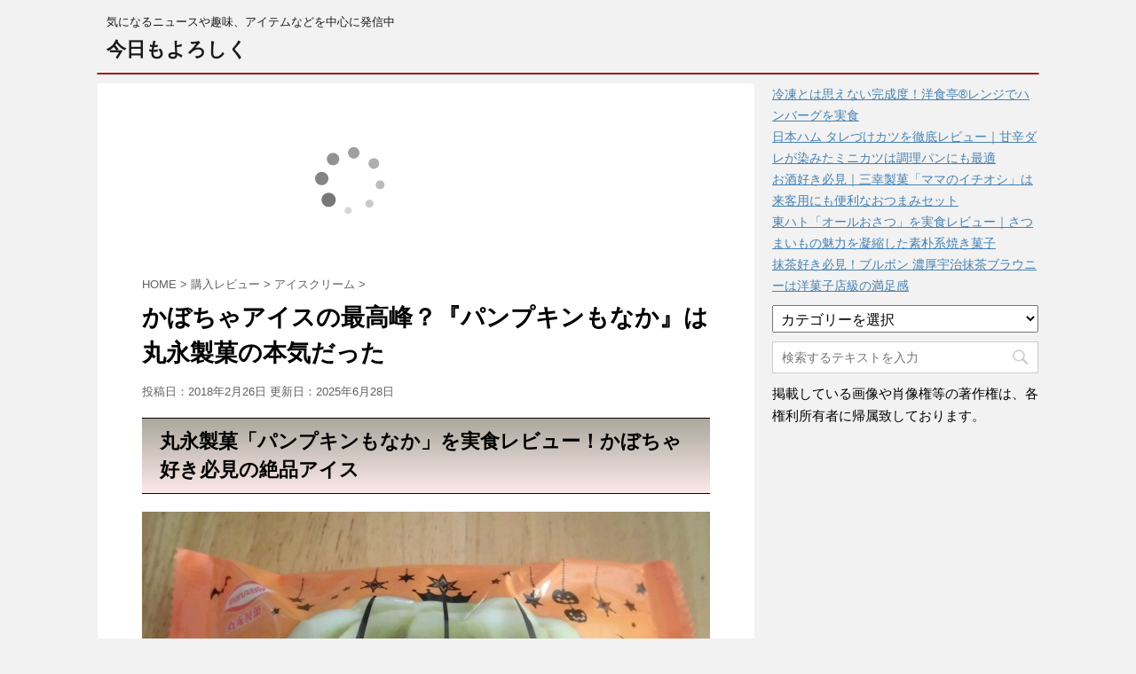

--- FILE ---
content_type: text/html; charset=UTF-8
request_url: https://yorosikudesu.com/2018/02/%E4%B8%B8%E6%B0%B8%E8%A3%BD%E8%8F%93%E3%83%91%E3%83%B3%E3%83%97%E3%82%AD%E3%83%B3%E3%82%82%E3%81%AA%E3%81%8B%E3%82%92%E3%83%AC%E3%83%93%E3%83%A5%E3%83%BC/
body_size: 14686
content:
<!DOCTYPE html>
<!--[if lt IE 7]>
<html class="ie6" lang="ja"> <![endif]-->
<!--[if IE 7]>
<html class="i7" lang="ja"> <![endif]-->
<!--[if IE 8]>
<html class="ie" lang="ja"> <![endif]-->
<!--[if gt IE 8]><!-->
<html lang="ja">
	<!--<![endif]-->
	<head prefix="og: http://ogp.me/ns# fb: http://ogp.me/ns/fb# article: http://ogp.me/ns/article#">
		<meta charset="UTF-8" >
		<meta name="viewport" content="width=device-width,initial-scale=1.0,user-scalable=no">
		<meta name="format-detection" content="telephone=no" >
		
		
		<link rel="alternate" type="application/rss+xml" title="今日もよろしく RSS Feed" href="https://yorosikudesu.com/feed/" />
		<link rel="pingback" href="https://yorosikudesu.com/xmlrpc.php" >
		<!--[if lt IE 9]>
		<script src="http://css3-mediaqueries-js.googlecode.com/svn/trunk/css3-mediaqueries.js"></script>
		<script src="https://yorosikudesu.com/wp-content/themes/affinger4/js/html5shiv.js"></script>
		<![endif]-->
				<meta name='robots' content='max-image-preview:large' />
<title>かぼちゃアイスの最高峰？『パンプキンもなか』は丸永製菓の本気だった - 今日もよろしく</title>
<link rel='dns-prefetch' href='//ajax.googleapis.com' />
<link rel='dns-prefetch' href='//fonts.googleapis.com' />
<link rel="alternate" title="oEmbed (JSON)" type="application/json+oembed" href="https://yorosikudesu.com/wp-json/oembed/1.0/embed?url=https%3A%2F%2Fyorosikudesu.com%2F2018%2F02%2F%25e4%25b8%25b8%25e6%25b0%25b8%25e8%25a3%25bd%25e8%258f%2593%25e3%2583%2591%25e3%2583%25b3%25e3%2583%2597%25e3%2582%25ad%25e3%2583%25b3%25e3%2582%2582%25e3%2581%25aa%25e3%2581%258b%25e3%2582%2592%25e3%2583%25ac%25e3%2583%2593%25e3%2583%25a5%25e3%2583%25bc%2F" />
<link rel="alternate" title="oEmbed (XML)" type="text/xml+oembed" href="https://yorosikudesu.com/wp-json/oembed/1.0/embed?url=https%3A%2F%2Fyorosikudesu.com%2F2018%2F02%2F%25e4%25b8%25b8%25e6%25b0%25b8%25e8%25a3%25bd%25e8%258f%2593%25e3%2583%2591%25e3%2583%25b3%25e3%2583%2597%25e3%2582%25ad%25e3%2583%25b3%25e3%2582%2582%25e3%2581%25aa%25e3%2581%258b%25e3%2582%2592%25e3%2583%25ac%25e3%2583%2593%25e3%2583%25a5%25e3%2583%25bc%2F&#038;format=xml" />
<style id='wp-img-auto-sizes-contain-inline-css' type='text/css'>
img:is([sizes=auto i],[sizes^="auto," i]){contain-intrinsic-size:3000px 1500px}
/*# sourceURL=wp-img-auto-sizes-contain-inline-css */
</style>
<style id='wp-emoji-styles-inline-css' type='text/css'>

	img.wp-smiley, img.emoji {
		display: inline !important;
		border: none !important;
		box-shadow: none !important;
		height: 1em !important;
		width: 1em !important;
		margin: 0 0.07em !important;
		vertical-align: -0.1em !important;
		background: none !important;
		padding: 0 !important;
	}
/*# sourceURL=wp-emoji-styles-inline-css */
</style>
<style id='wp-block-library-inline-css' type='text/css'>
:root{--wp-block-synced-color:#7a00df;--wp-block-synced-color--rgb:122,0,223;--wp-bound-block-color:var(--wp-block-synced-color);--wp-editor-canvas-background:#ddd;--wp-admin-theme-color:#007cba;--wp-admin-theme-color--rgb:0,124,186;--wp-admin-theme-color-darker-10:#006ba1;--wp-admin-theme-color-darker-10--rgb:0,107,160.5;--wp-admin-theme-color-darker-20:#005a87;--wp-admin-theme-color-darker-20--rgb:0,90,135;--wp-admin-border-width-focus:2px}@media (min-resolution:192dpi){:root{--wp-admin-border-width-focus:1.5px}}.wp-element-button{cursor:pointer}:root .has-very-light-gray-background-color{background-color:#eee}:root .has-very-dark-gray-background-color{background-color:#313131}:root .has-very-light-gray-color{color:#eee}:root .has-very-dark-gray-color{color:#313131}:root .has-vivid-green-cyan-to-vivid-cyan-blue-gradient-background{background:linear-gradient(135deg,#00d084,#0693e3)}:root .has-purple-crush-gradient-background{background:linear-gradient(135deg,#34e2e4,#4721fb 50%,#ab1dfe)}:root .has-hazy-dawn-gradient-background{background:linear-gradient(135deg,#faaca8,#dad0ec)}:root .has-subdued-olive-gradient-background{background:linear-gradient(135deg,#fafae1,#67a671)}:root .has-atomic-cream-gradient-background{background:linear-gradient(135deg,#fdd79a,#004a59)}:root .has-nightshade-gradient-background{background:linear-gradient(135deg,#330968,#31cdcf)}:root .has-midnight-gradient-background{background:linear-gradient(135deg,#020381,#2874fc)}:root{--wp--preset--font-size--normal:16px;--wp--preset--font-size--huge:42px}.has-regular-font-size{font-size:1em}.has-larger-font-size{font-size:2.625em}.has-normal-font-size{font-size:var(--wp--preset--font-size--normal)}.has-huge-font-size{font-size:var(--wp--preset--font-size--huge)}.has-text-align-center{text-align:center}.has-text-align-left{text-align:left}.has-text-align-right{text-align:right}.has-fit-text{white-space:nowrap!important}#end-resizable-editor-section{display:none}.aligncenter{clear:both}.items-justified-left{justify-content:flex-start}.items-justified-center{justify-content:center}.items-justified-right{justify-content:flex-end}.items-justified-space-between{justify-content:space-between}.screen-reader-text{border:0;clip-path:inset(50%);height:1px;margin:-1px;overflow:hidden;padding:0;position:absolute;width:1px;word-wrap:normal!important}.screen-reader-text:focus{background-color:#ddd;clip-path:none;color:#444;display:block;font-size:1em;height:auto;left:5px;line-height:normal;padding:15px 23px 14px;text-decoration:none;top:5px;width:auto;z-index:100000}html :where(.has-border-color){border-style:solid}html :where([style*=border-top-color]){border-top-style:solid}html :where([style*=border-right-color]){border-right-style:solid}html :where([style*=border-bottom-color]){border-bottom-style:solid}html :where([style*=border-left-color]){border-left-style:solid}html :where([style*=border-width]){border-style:solid}html :where([style*=border-top-width]){border-top-style:solid}html :where([style*=border-right-width]){border-right-style:solid}html :where([style*=border-bottom-width]){border-bottom-style:solid}html :where([style*=border-left-width]){border-left-style:solid}html :where(img[class*=wp-image-]){height:auto;max-width:100%}:where(figure){margin:0 0 1em}html :where(.is-position-sticky){--wp-admin--admin-bar--position-offset:var(--wp-admin--admin-bar--height,0px)}@media screen and (max-width:600px){html :where(.is-position-sticky){--wp-admin--admin-bar--position-offset:0px}}

/*# sourceURL=wp-block-library-inline-css */
</style><style id='global-styles-inline-css' type='text/css'>
:root{--wp--preset--aspect-ratio--square: 1;--wp--preset--aspect-ratio--4-3: 4/3;--wp--preset--aspect-ratio--3-4: 3/4;--wp--preset--aspect-ratio--3-2: 3/2;--wp--preset--aspect-ratio--2-3: 2/3;--wp--preset--aspect-ratio--16-9: 16/9;--wp--preset--aspect-ratio--9-16: 9/16;--wp--preset--color--black: #000000;--wp--preset--color--cyan-bluish-gray: #abb8c3;--wp--preset--color--white: #ffffff;--wp--preset--color--pale-pink: #f78da7;--wp--preset--color--vivid-red: #cf2e2e;--wp--preset--color--luminous-vivid-orange: #ff6900;--wp--preset--color--luminous-vivid-amber: #fcb900;--wp--preset--color--light-green-cyan: #7bdcb5;--wp--preset--color--vivid-green-cyan: #00d084;--wp--preset--color--pale-cyan-blue: #8ed1fc;--wp--preset--color--vivid-cyan-blue: #0693e3;--wp--preset--color--vivid-purple: #9b51e0;--wp--preset--gradient--vivid-cyan-blue-to-vivid-purple: linear-gradient(135deg,rgb(6,147,227) 0%,rgb(155,81,224) 100%);--wp--preset--gradient--light-green-cyan-to-vivid-green-cyan: linear-gradient(135deg,rgb(122,220,180) 0%,rgb(0,208,130) 100%);--wp--preset--gradient--luminous-vivid-amber-to-luminous-vivid-orange: linear-gradient(135deg,rgb(252,185,0) 0%,rgb(255,105,0) 100%);--wp--preset--gradient--luminous-vivid-orange-to-vivid-red: linear-gradient(135deg,rgb(255,105,0) 0%,rgb(207,46,46) 100%);--wp--preset--gradient--very-light-gray-to-cyan-bluish-gray: linear-gradient(135deg,rgb(238,238,238) 0%,rgb(169,184,195) 100%);--wp--preset--gradient--cool-to-warm-spectrum: linear-gradient(135deg,rgb(74,234,220) 0%,rgb(151,120,209) 20%,rgb(207,42,186) 40%,rgb(238,44,130) 60%,rgb(251,105,98) 80%,rgb(254,248,76) 100%);--wp--preset--gradient--blush-light-purple: linear-gradient(135deg,rgb(255,206,236) 0%,rgb(152,150,240) 100%);--wp--preset--gradient--blush-bordeaux: linear-gradient(135deg,rgb(254,205,165) 0%,rgb(254,45,45) 50%,rgb(107,0,62) 100%);--wp--preset--gradient--luminous-dusk: linear-gradient(135deg,rgb(255,203,112) 0%,rgb(199,81,192) 50%,rgb(65,88,208) 100%);--wp--preset--gradient--pale-ocean: linear-gradient(135deg,rgb(255,245,203) 0%,rgb(182,227,212) 50%,rgb(51,167,181) 100%);--wp--preset--gradient--electric-grass: linear-gradient(135deg,rgb(202,248,128) 0%,rgb(113,206,126) 100%);--wp--preset--gradient--midnight: linear-gradient(135deg,rgb(2,3,129) 0%,rgb(40,116,252) 100%);--wp--preset--font-size--small: 13px;--wp--preset--font-size--medium: 20px;--wp--preset--font-size--large: 36px;--wp--preset--font-size--x-large: 42px;--wp--preset--spacing--20: 0.44rem;--wp--preset--spacing--30: 0.67rem;--wp--preset--spacing--40: 1rem;--wp--preset--spacing--50: 1.5rem;--wp--preset--spacing--60: 2.25rem;--wp--preset--spacing--70: 3.38rem;--wp--preset--spacing--80: 5.06rem;--wp--preset--shadow--natural: 6px 6px 9px rgba(0, 0, 0, 0.2);--wp--preset--shadow--deep: 12px 12px 50px rgba(0, 0, 0, 0.4);--wp--preset--shadow--sharp: 6px 6px 0px rgba(0, 0, 0, 0.2);--wp--preset--shadow--outlined: 6px 6px 0px -3px rgb(255, 255, 255), 6px 6px rgb(0, 0, 0);--wp--preset--shadow--crisp: 6px 6px 0px rgb(0, 0, 0);}:where(.is-layout-flex){gap: 0.5em;}:where(.is-layout-grid){gap: 0.5em;}body .is-layout-flex{display: flex;}.is-layout-flex{flex-wrap: wrap;align-items: center;}.is-layout-flex > :is(*, div){margin: 0;}body .is-layout-grid{display: grid;}.is-layout-grid > :is(*, div){margin: 0;}:where(.wp-block-columns.is-layout-flex){gap: 2em;}:where(.wp-block-columns.is-layout-grid){gap: 2em;}:where(.wp-block-post-template.is-layout-flex){gap: 1.25em;}:where(.wp-block-post-template.is-layout-grid){gap: 1.25em;}.has-black-color{color: var(--wp--preset--color--black) !important;}.has-cyan-bluish-gray-color{color: var(--wp--preset--color--cyan-bluish-gray) !important;}.has-white-color{color: var(--wp--preset--color--white) !important;}.has-pale-pink-color{color: var(--wp--preset--color--pale-pink) !important;}.has-vivid-red-color{color: var(--wp--preset--color--vivid-red) !important;}.has-luminous-vivid-orange-color{color: var(--wp--preset--color--luminous-vivid-orange) !important;}.has-luminous-vivid-amber-color{color: var(--wp--preset--color--luminous-vivid-amber) !important;}.has-light-green-cyan-color{color: var(--wp--preset--color--light-green-cyan) !important;}.has-vivid-green-cyan-color{color: var(--wp--preset--color--vivid-green-cyan) !important;}.has-pale-cyan-blue-color{color: var(--wp--preset--color--pale-cyan-blue) !important;}.has-vivid-cyan-blue-color{color: var(--wp--preset--color--vivid-cyan-blue) !important;}.has-vivid-purple-color{color: var(--wp--preset--color--vivid-purple) !important;}.has-black-background-color{background-color: var(--wp--preset--color--black) !important;}.has-cyan-bluish-gray-background-color{background-color: var(--wp--preset--color--cyan-bluish-gray) !important;}.has-white-background-color{background-color: var(--wp--preset--color--white) !important;}.has-pale-pink-background-color{background-color: var(--wp--preset--color--pale-pink) !important;}.has-vivid-red-background-color{background-color: var(--wp--preset--color--vivid-red) !important;}.has-luminous-vivid-orange-background-color{background-color: var(--wp--preset--color--luminous-vivid-orange) !important;}.has-luminous-vivid-amber-background-color{background-color: var(--wp--preset--color--luminous-vivid-amber) !important;}.has-light-green-cyan-background-color{background-color: var(--wp--preset--color--light-green-cyan) !important;}.has-vivid-green-cyan-background-color{background-color: var(--wp--preset--color--vivid-green-cyan) !important;}.has-pale-cyan-blue-background-color{background-color: var(--wp--preset--color--pale-cyan-blue) !important;}.has-vivid-cyan-blue-background-color{background-color: var(--wp--preset--color--vivid-cyan-blue) !important;}.has-vivid-purple-background-color{background-color: var(--wp--preset--color--vivid-purple) !important;}.has-black-border-color{border-color: var(--wp--preset--color--black) !important;}.has-cyan-bluish-gray-border-color{border-color: var(--wp--preset--color--cyan-bluish-gray) !important;}.has-white-border-color{border-color: var(--wp--preset--color--white) !important;}.has-pale-pink-border-color{border-color: var(--wp--preset--color--pale-pink) !important;}.has-vivid-red-border-color{border-color: var(--wp--preset--color--vivid-red) !important;}.has-luminous-vivid-orange-border-color{border-color: var(--wp--preset--color--luminous-vivid-orange) !important;}.has-luminous-vivid-amber-border-color{border-color: var(--wp--preset--color--luminous-vivid-amber) !important;}.has-light-green-cyan-border-color{border-color: var(--wp--preset--color--light-green-cyan) !important;}.has-vivid-green-cyan-border-color{border-color: var(--wp--preset--color--vivid-green-cyan) !important;}.has-pale-cyan-blue-border-color{border-color: var(--wp--preset--color--pale-cyan-blue) !important;}.has-vivid-cyan-blue-border-color{border-color: var(--wp--preset--color--vivid-cyan-blue) !important;}.has-vivid-purple-border-color{border-color: var(--wp--preset--color--vivid-purple) !important;}.has-vivid-cyan-blue-to-vivid-purple-gradient-background{background: var(--wp--preset--gradient--vivid-cyan-blue-to-vivid-purple) !important;}.has-light-green-cyan-to-vivid-green-cyan-gradient-background{background: var(--wp--preset--gradient--light-green-cyan-to-vivid-green-cyan) !important;}.has-luminous-vivid-amber-to-luminous-vivid-orange-gradient-background{background: var(--wp--preset--gradient--luminous-vivid-amber-to-luminous-vivid-orange) !important;}.has-luminous-vivid-orange-to-vivid-red-gradient-background{background: var(--wp--preset--gradient--luminous-vivid-orange-to-vivid-red) !important;}.has-very-light-gray-to-cyan-bluish-gray-gradient-background{background: var(--wp--preset--gradient--very-light-gray-to-cyan-bluish-gray) !important;}.has-cool-to-warm-spectrum-gradient-background{background: var(--wp--preset--gradient--cool-to-warm-spectrum) !important;}.has-blush-light-purple-gradient-background{background: var(--wp--preset--gradient--blush-light-purple) !important;}.has-blush-bordeaux-gradient-background{background: var(--wp--preset--gradient--blush-bordeaux) !important;}.has-luminous-dusk-gradient-background{background: var(--wp--preset--gradient--luminous-dusk) !important;}.has-pale-ocean-gradient-background{background: var(--wp--preset--gradient--pale-ocean) !important;}.has-electric-grass-gradient-background{background: var(--wp--preset--gradient--electric-grass) !important;}.has-midnight-gradient-background{background: var(--wp--preset--gradient--midnight) !important;}.has-small-font-size{font-size: var(--wp--preset--font-size--small) !important;}.has-medium-font-size{font-size: var(--wp--preset--font-size--medium) !important;}.has-large-font-size{font-size: var(--wp--preset--font-size--large) !important;}.has-x-large-font-size{font-size: var(--wp--preset--font-size--x-large) !important;}
/*# sourceURL=global-styles-inline-css */
</style>

<style id='classic-theme-styles-inline-css' type='text/css'>
/*! This file is auto-generated */
.wp-block-button__link{color:#fff;background-color:#32373c;border-radius:9999px;box-shadow:none;text-decoration:none;padding:calc(.667em + 2px) calc(1.333em + 2px);font-size:1.125em}.wp-block-file__button{background:#32373c;color:#fff;text-decoration:none}
/*# sourceURL=/wp-includes/css/classic-themes.min.css */
</style>
<link rel='stylesheet' id='fonts-googleapis-montserrat-css' href='https://fonts.googleapis.com/css?family=Montserrat%3A400&#038;ver=6.9' type='text/css' media='all' />
<link rel='stylesheet' id='normalize-css' href='https://yorosikudesu.com/wp-content/themes/affinger4/css/normalize.css?ver=1.5.9' type='text/css' media='all' />
<link rel='stylesheet' id='font-awesome-css' href='https://yorosikudesu.com/wp-content/themes/affinger4/css/fontawesome/css/font-awesome.min.css?ver=4.7.0' type='text/css' media='all' />
<link rel='stylesheet' id='style-css' href='https://yorosikudesu.com/wp-content/themes/affinger4/style.css?ver=6.9' type='text/css' media='all' />
<link rel='stylesheet' id='single2-css' href='https://yorosikudesu.com/wp-content/themes/affinger4/st-kanricss.php' type='text/css' media='all' />
<link rel='stylesheet' id='single-css' href='https://yorosikudesu.com/wp-content/themes/affinger4/st-rankcss.php' type='text/css' media='all' />
<link rel='stylesheet' id='st-themecss-css' href='https://yorosikudesu.com/wp-content/themes/affinger4/st-themecss-loader.php?ver=6.9' type='text/css' media='all' />
<script type="text/javascript" src="//ajax.googleapis.com/ajax/libs/jquery/1.11.3/jquery.min.js?ver=1.11.3" id="jquery-js"></script>
<link rel="https://api.w.org/" href="https://yorosikudesu.com/wp-json/" /><link rel="alternate" title="JSON" type="application/json" href="https://yorosikudesu.com/wp-json/wp/v2/posts/902" /><link rel='shortlink' href='https://yorosikudesu.com/?p=902' />
<meta name="robots" content="index, follow" />
<meta name="google-site-verification" content="x6z2lbp1czSq7Pvpz2MZRQY5JSyz2JMzNxMqYVrtaIc"/>
<link rel="canonical" href="https://yorosikudesu.com/2018/02/%e4%b8%b8%e6%b0%b8%e8%a3%bd%e8%8f%93%e3%83%91%e3%83%b3%e3%83%97%e3%82%ad%e3%83%b3%e3%82%82%e3%81%aa%e3%81%8b%e3%82%92%e3%83%ac%e3%83%93%e3%83%a5%e3%83%bc/" />
						


<script>
jQuery(function(){
    jQuery('.st-btn-open').click(function(){
        jQuery(this).next('.st-slidebox').stop(true, true).slideToggle();
    });
});
</script>

	<script>
		jQuery(function(){
		jQuery('.post h3:not(.rankh3):not(#reply-title)').wrapInner('<span class="st-dash-design"></span>');
		}) 
	</script>
			</head>
	<body class="wp-singular post-template-default single single-post postid-902 single-format-standard wp-theme-affinger4 not-front-page" >
				<div id="st-ami">
				<div id="wrapper" class="">
				<div id="wrapper-in">
					<header id="">
						<div id="headbox-bg">
							<div class="clearfix" id="headbox">
										<nav id="s-navi" class="pcnone">
			<dl class="acordion">
				<dt class="trigger">
					<p><span class="op"><i class="fa fa-bars"></i></span></p>
		
					<!-- 追加メニュー -->
					
					<!-- 追加メニュー2 -->
					
						</dt>

				<dd class="acordion_tree">
				

															<div class="clear"></div>

				</dd>
			</dl>
		</nav>
										<div id="header-l">
										
            
			
				<!-- キャプション -->
				                
					              		 	 <p class="descr sitenametop">
               		     	気になるニュースや趣味、アイテムなどを中心に発信中               			 </p>
					                    
				                
				<!-- ロゴ又はブログ名 -->
				              		  <p class="sitename"><a href="https://yorosikudesu.com/">
                  		                      		    今日もよろしく                   		               		  </a></p>
            					<!-- ロゴ又はブログ名ここまで -->

			    
		
    									</div><!-- /#header-l -->
								<div id="header-r" class="smanone">
																		
								</div><!-- /#header-r -->
							</div><!-- /#headbox-bg -->
						</div><!-- /#headbox clearfix -->
					
<div id="gazou-wide">
			<div id="st-menubox">
			<div id="st-menuwide">
							</div>
		</div>
	</div>

					</header>
					<div id="content-w">
						
					
<div id="content" class="clearfix">
	<div id="contentInner">

		<main>
			<article>
				<div id="post-902" class="st-post post-902 post type-post status-publish format-standard has-post-thumbnail hentry category-17 category-7">

			
														<div class="widget_text kizi-under-box"><div class="textwidget custom-html-widget"><script type="text/javascript">rakuten_design="slide";rakuten_affiliateId="073b7bc6.4d240ef0.076cfdad.f17ee09d";rakuten_items="ctsmatch";rakuten_genreId="0";rakuten_size="468x160";rakuten_target="_blank";rakuten_theme="gray";rakuten_border="off";rakuten_auto_mode="on";rakuten_genre_title="off";rakuten_recommend="on";rakuten_ts="1751802997854";</script><script type="text/javascript" src="https://xml.affiliate.rakuten.co.jp/widget/js/rakuten_widget.js?20230106"></script></div></div>						

					<!--ぱんくず -->
					<div id="breadcrumb">
					<ol itemscope itemtype="http://schema.org/BreadcrumbList">
							 <li itemprop="itemListElement" itemscope
      itemtype="http://schema.org/ListItem"><a href="https://yorosikudesu.com" itemprop="item"><span itemprop="name">HOME</span></a> > <meta itemprop="position" content="1" /></li>
													<li itemprop="itemListElement" itemscope
      itemtype="http://schema.org/ListItem"><a href="https://yorosikudesu.com/category/%e8%b3%bc%e5%85%a5%e3%83%ac%e3%83%93%e3%83%a5%e3%83%bc/" itemprop="item">
							<span itemprop="name">購入レビュー</span> </a> &gt;<meta itemprop="position" content="2" /></li> 
													<li itemprop="itemListElement" itemscope
      itemtype="http://schema.org/ListItem"><a href="https://yorosikudesu.com/category/%e8%b3%bc%e5%85%a5%e3%83%ac%e3%83%93%e3%83%a5%e3%83%bc/%e3%82%a2%e3%82%a4%e3%82%b9%e3%82%af%e3%83%aa%e3%83%bc%e3%83%a0/" itemprop="item">
							<span itemprop="name">アイスクリーム</span> </a> &gt;<meta itemprop="position" content="3" /></li> 
											</ol>
					</div>
					<!--/ ぱんくず -->

					<!--ループ開始 -->
										
									

					<h1 class="entry-title">かぼちゃアイスの最高峰？『パンプキンもなか』は丸永製菓の本気だった</h1>

					<div class="blogbox ">
						<p><span class="kdate">
																								投稿日：2018年2月26日																更新日：<time class="updated" datetime="2025-06-28T15:43:45+0900">2025年6月28日</time>
													</span></p>
					</div>

					<div class="mainbox">
						<div id="nocopy" ><!-- コピー禁止エリアここから -->

																			
							<div class="entry-content">
								<h2>丸永製菓「パンプキンもなか」を実食レビュー！かぼちゃ好き必見の絶品アイス</h2>
<p><img fetchpriority="high" decoding="async" class="alignnone size-full wp-image-899" src="http://yorosikudesu.com/wp-content/uploads/2018/02/ebdaa94b525ce68bde5ce295db4e316c.jpg" alt="" width="640" height="480" srcset="https://yorosikudesu.com/wp-content/uploads/2018/02/ebdaa94b525ce68bde5ce295db4e316c.jpg 640w, https://yorosikudesu.com/wp-content/uploads/2018/02/ebdaa94b525ce68bde5ce295db4e316c-300x225.jpg 300w" sizes="(max-width: 640px) 100vw, 640px" /></p>
<p data-start="147" data-end="237">秋の味覚の代表格といえば、やはり“かぼちゃ”。そのかぼちゃの美味しさをぎゅっと閉じ込めた、見た目も楽しい和風アイス——それが今回ご紹介する**丸永製菓「パンプキンもなか」**です。</p>
<p data-start="239" data-end="318">これまでも“いもシリーズ”など、素材の味を生かしたアイスで定評のある丸永製菓。その最新作とも言える「パンプキンもなか」は、見た目からして気合が入っていました！</p>
<p><img decoding="async" class="alignnone size-full wp-image-900" src="http://yorosikudesu.com/wp-content/uploads/2018/02/b7782acce6c982b1f734bb94efec3f14-3.jpg" alt="" width="640" height="480" srcset="https://yorosikudesu.com/wp-content/uploads/2018/02/b7782acce6c982b1f734bb94efec3f14-3.jpg 640w, https://yorosikudesu.com/wp-content/uploads/2018/02/b7782acce6c982b1f734bb94efec3f14-3-300x225.jpg 300w" sizes="(max-width: 640px) 100vw, 640px" /></p>
<blockquote><p><strong>商品特徴</strong></p>
<p>自然な風味のかぼちゃアイスと洋菓子を思わせる甘いかぼちゃ餡のバランスが良好で、スイーツのような仕上がりです。使用しているかぼちゃは全て国産です。</p>
<p>国産のかぼちゃをイメージし、モナカは緑色です。中のアイスと餡は黄色で、一口かじった際（又は二つに割った際）の色のコントラストが鮮やかです。</p></blockquote>
<p><img decoding="async" class="alignnone size-full wp-image-898" src="http://yorosikudesu.com/wp-content/uploads/2018/02/CIMG9513.jpg" alt="" width="640" height="480" srcset="https://yorosikudesu.com/wp-content/uploads/2018/02/CIMG9513.jpg 640w, https://yorosikudesu.com/wp-content/uploads/2018/02/CIMG9513-300x225.jpg 300w" sizes="(max-width: 640px) 100vw, 640px" /></p>
<h2>パッケージを開けた瞬間、かぼちゃ感全開！</h2>
<p><img loading="lazy" decoding="async" class="alignnone size-full wp-image-897" src="http://yorosikudesu.com/wp-content/uploads/2018/02/05679e61db91b1bf07f6ef6f0fea869f-e1519631684752.jpg" alt="" width="480" height="640" srcset="https://yorosikudesu.com/wp-content/uploads/2018/02/05679e61db91b1bf07f6ef6f0fea869f-e1519631684752.jpg 480w, https://yorosikudesu.com/wp-content/uploads/2018/02/05679e61db91b1bf07f6ef6f0fea869f-e1519631684752-225x300.jpg 225w" sizes="auto, (max-width: 480px) 100vw, 480px" /></p>
<p data-start="350" data-end="426">袋から取り出すと、まず驚かされるのがその見た目。<strong data-start="374" data-end="407">鮮やかなパンプキンカラーと、かぼちゃ型に成形されたもなか皮</strong>は、視覚的にも秋の訪れを感じさせます。</p>
<p data-start="428" data-end="503">アイスの世界で、ここまでデザインに凝っている商品はそう多くありません。食べるのがもったいないと感じるほど、細部まで作り込まれた完成度の高さが光ります。</p>
<h2>気になる中身は？包丁でカットして検証！</h2>
<p><img loading="lazy" decoding="async" class="alignnone size-full wp-image-896" src="http://yorosikudesu.com/wp-content/uploads/2018/02/bfae3e7a59b61859a736be4b9eedcc47-e1519631957111.jpg" alt="" width="480" height="640" srcset="https://yorosikudesu.com/wp-content/uploads/2018/02/bfae3e7a59b61859a736be4b9eedcc47-e1519631957111.jpg 480w, https://yorosikudesu.com/wp-content/uploads/2018/02/bfae3e7a59b61859a736be4b9eedcc47-e1519631957111-225x300.jpg 225w" sizes="auto, (max-width: 480px) 100vw, 480px" /></p>
<p data-start="534" data-end="612">筆者は食べる前に包丁で真っ二つにカットしてみました。断面から見えるのは、<strong data-start="570" data-end="611">かぼちゃ色の最中の中にぎっしり詰まった濃厚そうなバニラアイスと、かぼちゃ餡</strong>。</p>
<p data-start="614" data-end="659">色味のコントラストが美しく、かぼちゃスイーツとしても本格的な作り。これは期待が高まります！</p>
<h2 data-start="666" data-end="696">実際のお味は？──三層が織りなす、深い甘さのハーモニー</h2>
<h3 data-start="698" data-end="709">●もなか皮</h3>
<p data-start="710" data-end="798">見た目はかぼちゃ色ですが、味自体はいたってシンプル。特別な風味づけはされていませんが、これが逆に良い。<strong data-start="761" data-end="795">中身を引き立てる脇役に徹していて、パリっとした食感が心地よい</strong>です。</p>
<h3 data-start="800" data-end="816">●かぼちゃ風味アイス</h3>
<p data-start="817" data-end="963">アイス部分は、過去の丸永製菓商品（さつまいも、じゃがいも系）でも高評価を得ていた、<strong data-start="858" data-end="879">甘みとコクのバランスが絶妙なタイプ</strong>。くどくない甘さで、かぼちゃの風味をしっかり感じさせながら、口どけも滑らか。野菜系の素材をここまで自然にアイスに落とし込めるのは、さすが丸永製菓の真骨頂といったところ。</p>
<h3 data-start="965" data-end="977">●かぼちゃ餡</h3>
<p data-start="978" data-end="1089">このアイスの要とも言えるパーツ。<strong data-start="994" data-end="1027">甘さ控えめながら、しっかりとした“かぼちゃ感”が詰まった餡</strong>で、どこか和菓子を思わせる深い味わい。アイス全体の味のバランスを決定づける名脇役として、最後の一口まで満足させてくれました。</p>
<h2 data-start="1096" data-end="1124">丸永製菓の実力を再認識！スイーツとしても優秀な一品</h2>
<p data-start="1126" data-end="1180">この「パンプキンもなか」は、<strong data-start="1140" data-end="1170">単なる“映える”アイスに留まらない、確かな味の完成度</strong>を持った一品でした。</p>
<p data-start="1182" data-end="1204">・見た目よし<br data-start="1188" data-end="1191" />・味よし<br data-start="1195" data-end="1198" />・季節感よし</p>
<p data-start="1206" data-end="1295">三拍子揃った、秋限定（※または期間限定）のアイスとして、見かけたら迷わず手に取ってみてほしいクオリティ。特にかぼちゃ好きには、一度と言わず何度でも試していただきたい美味しさです。</p>
<h2 data-start="1302" data-end="1327">まとめ：かぼちゃスイーツの新定番になるかも？</h2>
<p data-start="1329" data-end="1420">「パンプキンもなか」は、ただの変わり種アイスではありません。素材を生かす技術と、味のバランスに長けた丸永製菓だからこそ生み出せた、“和と洋のハイブリッド”とも言える絶妙な一品でした。</p>
<p data-start="1422" data-end="1491">冷たいスイーツとしての爽快感と、かぼちゃのやさしい甘さが見事に共存。かぼちゃスイーツの新たなスタンダードになってもおかしくない完成度です。</p>
							</div>
						</div><!-- コピー禁止エリアここまで -->

												
					<div class="adbox">
				
							        
	
									<div style="padding-top:10px;">
						
							        
	
					</div>
							</div>
		
        
	

													<div class="widget_text kizi-under-box"><div class="textwidget custom-html-widget"><script type="text/javascript">rakuten_design="slide";rakuten_affiliateId="073b7bc6.4d240ef0.076cfdad.f17ee09d";rakuten_items="ctsmatch";rakuten_genreId="0";rakuten_size="600x200";rakuten_target="_blank";rakuten_theme="gray";rakuten_border="off";rakuten_auto_mode="on";rakuten_genre_title="off";rakuten_recommend="on";rakuten_ts="1673560859703";</script><script type="text/javascript" src="https://xml.affiliate.rakuten.co.jp/widget/js/rakuten_widget.js"></script></div></div>																	</div><!-- .mainboxここまで -->

							
						
	<div class="sns">
	<ul class="clearfix">
		<!--ツイートボタン-->
		<li class="twitter"> 
		<a rel="nofollow" onclick="window.open('//twitter.com/intent/tweet?url=https%3A%2F%2Fyorosikudesu.com%2F2018%2F02%2F%25e4%25b8%25b8%25e6%25b0%25b8%25e8%25a3%25bd%25e8%258f%2593%25e3%2583%2591%25e3%2583%25b3%25e3%2583%2597%25e3%2582%25ad%25e3%2583%25b3%25e3%2582%2582%25e3%2581%25aa%25e3%2581%258b%25e3%2582%2592%25e3%2583%25ac%25e3%2583%2593%25e3%2583%25a5%25e3%2583%25bc%2F&text=%E3%81%8B%E3%81%BC%E3%81%A1%E3%82%83%E3%82%A2%E3%82%A4%E3%82%B9%E3%81%AE%E6%9C%80%E9%AB%98%E5%B3%B0%EF%BC%9F%E3%80%8E%E3%83%91%E3%83%B3%E3%83%97%E3%82%AD%E3%83%B3%E3%82%82%E3%81%AA%E3%81%8B%E3%80%8F%E3%81%AF%E4%B8%B8%E6%B0%B8%E8%A3%BD%E8%8F%93%E3%81%AE%E6%9C%AC%E6%B0%97%E3%81%A0%E3%81%A3%E3%81%9F&tw_p=tweetbutton', '', 'width=500,height=450'); return false;"><i class="fa fa-twitter"></i><span class="snstext " >Twitter</span></a>
		</li>

		<!--シェアボタン-->      
		<li class="facebook">
		<a href="//www.facebook.com/sharer.php?src=bm&u=https%3A%2F%2Fyorosikudesu.com%2F2018%2F02%2F%25e4%25b8%25b8%25e6%25b0%25b8%25e8%25a3%25bd%25e8%258f%2593%25e3%2583%2591%25e3%2583%25b3%25e3%2583%2597%25e3%2582%25ad%25e3%2583%25b3%25e3%2582%2582%25e3%2581%25aa%25e3%2581%258b%25e3%2582%2592%25e3%2583%25ac%25e3%2583%2593%25e3%2583%25a5%25e3%2583%25bc%2F&t=%E3%81%8B%E3%81%BC%E3%81%A1%E3%82%83%E3%82%A2%E3%82%A4%E3%82%B9%E3%81%AE%E6%9C%80%E9%AB%98%E5%B3%B0%EF%BC%9F%E3%80%8E%E3%83%91%E3%83%B3%E3%83%97%E3%82%AD%E3%83%B3%E3%82%82%E3%81%AA%E3%81%8B%E3%80%8F%E3%81%AF%E4%B8%B8%E6%B0%B8%E8%A3%BD%E8%8F%93%E3%81%AE%E6%9C%AC%E6%B0%97%E3%81%A0%E3%81%A3%E3%81%9F" target="_blank" rel="nofollow"><i class="fa fa-facebook"></i><span class="snstext " >Share</span>
		</a>
		</li>

		<!--Google+1ボタン-->
		<li class="googleplus">
		<a href="//plus.google.com/share?url=https%3A%2F%2Fyorosikudesu.com%2F2018%2F02%2F%25e4%25b8%25b8%25e6%25b0%25b8%25e8%25a3%25bd%25e8%258f%2593%25e3%2583%2591%25e3%2583%25b3%25e3%2583%2597%25e3%2582%25ad%25e3%2583%25b3%25e3%2582%2582%25e3%2581%25aa%25e3%2581%258b%25e3%2582%2592%25e3%2583%25ac%25e3%2583%2593%25e3%2583%25a5%25e3%2583%25bc%2F" target="_blank" rel="nofollow"><i class="fa fa-google-plus"></i><span class="snstext " >Google+</span></a>
		</li>

		<!--ポケットボタン-->      
		<li class="pocket">
		<a rel="nofollow" onclick="window.open('//getpocket.com/edit?url=https%3A%2F%2Fyorosikudesu.com%2F2018%2F02%2F%25e4%25b8%25b8%25e6%25b0%25b8%25e8%25a3%25bd%25e8%258f%2593%25e3%2583%2591%25e3%2583%25b3%25e3%2583%2597%25e3%2582%25ad%25e3%2583%25b3%25e3%2582%2582%25e3%2581%25aa%25e3%2581%258b%25e3%2582%2592%25e3%2583%25ac%25e3%2583%2593%25e3%2583%25a5%25e3%2583%25bc%2F&title=%E3%81%8B%E3%81%BC%E3%81%A1%E3%82%83%E3%82%A2%E3%82%A4%E3%82%B9%E3%81%AE%E6%9C%80%E9%AB%98%E5%B3%B0%EF%BC%9F%E3%80%8E%E3%83%91%E3%83%B3%E3%83%97%E3%82%AD%E3%83%B3%E3%82%82%E3%81%AA%E3%81%8B%E3%80%8F%E3%81%AF%E4%B8%B8%E6%B0%B8%E8%A3%BD%E8%8F%93%E3%81%AE%E6%9C%AC%E6%B0%97%E3%81%A0%E3%81%A3%E3%81%9F', '', 'width=500,height=350'); return false;"><i class="fa fa-get-pocket"></i><span class="snstext " >Pocket</span></a></li>

		<!--はてブボタン-->  
		<li class="hatebu">       
			<a href="//b.hatena.ne.jp/entry/https://yorosikudesu.com/2018/02/%e4%b8%b8%e6%b0%b8%e8%a3%bd%e8%8f%93%e3%83%91%e3%83%b3%e3%83%97%e3%82%ad%e3%83%b3%e3%82%82%e3%81%aa%e3%81%8b%e3%82%92%e3%83%ac%e3%83%93%e3%83%a5%e3%83%bc/" class="hatena-bookmark-button" data-hatena-bookmark-layout="simple" title="かぼちゃアイスの最高峰？『パンプキンもなか』は丸永製菓の本気だった" rel="nofollow"><span style="font-weight:bold" class="fa-hatena">B!</span><span class="snstext " >Hatena</span>
			</a><script type="text/javascript" src="//b.st-hatena.com/js/bookmark_button.js" charset="utf-8" async="async"></script>

		</li>

		<!--LINEボタン-->   
		<li class="line">
		<a href="//line.me/R/msg/text/?%E3%81%8B%E3%81%BC%E3%81%A1%E3%82%83%E3%82%A2%E3%82%A4%E3%82%B9%E3%81%AE%E6%9C%80%E9%AB%98%E5%B3%B0%EF%BC%9F%E3%80%8E%E3%83%91%E3%83%B3%E3%83%97%E3%82%AD%E3%83%B3%E3%82%82%E3%81%AA%E3%81%8B%E3%80%8F%E3%81%AF%E4%B8%B8%E6%B0%B8%E8%A3%BD%E8%8F%93%E3%81%AE%E6%9C%AC%E6%B0%97%E3%81%A0%E3%81%A3%E3%81%9F%0Ahttps%3A%2F%2Fyorosikudesu.com%2F2018%2F02%2F%25e4%25b8%25b8%25e6%25b0%25b8%25e8%25a3%25bd%25e8%258f%2593%25e3%2583%2591%25e3%2583%25b3%25e3%2583%2597%25e3%2582%25ad%25e3%2583%25b3%25e3%2582%2582%25e3%2581%25aa%25e3%2581%258b%25e3%2582%2592%25e3%2583%25ac%25e3%2583%2593%25e3%2583%25a5%25e3%2583%25bc%2F" target="_blank" rel="nofollow"><i class="fa fa-comment" aria-hidden="true"></i><span class="snstext" >LINE</span></a>
		</li>     
	</ul>

	</div> 

							
						<p class="tagst">
							<i class="fa fa-folder-open-o" aria-hidden="true"></i>-<a href="https://yorosikudesu.com/category/%e8%b3%bc%e5%85%a5%e3%83%ac%e3%83%93%e3%83%a5%e3%83%bc/%e3%82%a2%e3%82%a4%e3%82%b9%e3%82%af%e3%83%aa%e3%83%bc%e3%83%a0/" rel="category tag">アイスクリーム</a>, <a href="https://yorosikudesu.com/category/%e8%b3%bc%e5%85%a5%e3%83%ac%e3%83%93%e3%83%a5%e3%83%bc/" rel="category tag">購入レビュー</a><br/>
													</p>

					<aside>

						<p class="author">執筆者:<a href="https://yorosikudesu.com/author/yumeichi/" title="yumeichi" class="vcard author"><span class="fn">yumeichi</span></a></p>
												<!--ループ終了-->
												<!--関連記事-->
						
						<!--ページナビ-->
						<div class="p-navi clearfix">
							<dl>
																	<dt>PREV</dt>
									<dd>
										<a href="https://yorosikudesu.com/2018/02/%e6%97%a5%e6%b8%85u-f-o-%e6%97%a8%e8%be%9b%e3%83%97%e3%83%ab%e3%82%b3%e3%82%ae%e9%a2%a8%e7%84%bc%e3%81%9d%e3%81%b0%e3%82%92%e3%83%ac%e3%83%93%e3%83%a5%e3%83%bc/">コチュジャンだけじゃ足りない…U.F.O.プルコギ風に物申す！</a>
									</dd>
																									<dt>NEXT</dt>
									<dd>
										<a href="https://yorosikudesu.com/2018/03/%e3%81%be%e3%82%8b%e3%81%8b%e9%a3%9f%e5%93%81%e3%83%9a%e3%83%a4%e3%83%b3%e3%82%b0%e7%84%bc%e3%81%8d%e3%81%9d%e3%81%b0%e6%b2%b9%e3%81%9d%e3%81%b0%e9%a2%a8%e3%82%92%e3%83%ac%e3%83%93%e3%83%a5%e3%83%bc/">【実食レポ】ペヤング油そば風は本当に油そば？モノクロパッケージの中身を検証！</a>
									</dd>
															</dl>
						</div>
					</aside>

				</div>
				<!--/post-->
			</article>
		</main>
	</div>
	<!-- /#contentInner -->
	<div id="side">
	<aside>

					<div class="side-topad">
				
		<div class="ad">
		<p class="st-widgets-title">最近の投稿</p>
		<ul>
											<li>
					<a href="https://yorosikudesu.com/2026/01/%e5%86%b7%e5%87%8d%e3%81%a8%e3%81%af%e6%80%9d%e3%81%88%e3%81%aa%e3%81%84%e5%ae%8c%e6%88%90%e5%ba%a6%ef%bc%81%e6%b4%8b%e9%a3%9f%e4%ba%ad%e3%83%ac%e3%83%b3%e3%82%b8%e3%81%a7%e3%83%8f%e3%83%b3/">冷凍とは思えない完成度！洋食亭®レンジでハンバーグを実食</a>
									</li>
											<li>
					<a href="https://yorosikudesu.com/2025/12/%e6%97%a5%e6%9c%ac%e3%83%8f%e3%83%a0-%e3%82%bf%e3%83%ac%e3%81%a5%e3%81%91%e3%82%ab%e3%83%84%e3%82%92%e5%be%b9%e5%ba%95%e3%83%ac%e3%83%93%e3%83%a5%e3%83%bc%ef%bd%9c%e7%94%98%e8%be%9b%e3%83%80%e3%83%ac/">日本ハム タレづけカツを徹底レビュー｜甘辛ダレが染みたミニカツは調理パンにも最適</a>
									</li>
											<li>
					<a href="https://yorosikudesu.com/2025/12/mama-no-ichioshi-snack-review/">お酒好き必見｜三幸製菓「ママのイチオシ」は来客用にも便利なおつまみセット</a>
									</li>
											<li>
					<a href="https://yorosikudesu.com/2025/12/%e6%9d%b1%e3%83%8f%e3%83%88%e3%80%8c%e3%82%aa%e3%83%bc%e3%83%ab%e3%81%8a%e3%81%95%e3%81%a4%e3%80%8d%e3%82%92%e5%ae%9f%e9%a3%9f%e3%83%ac%e3%83%93%e3%83%a5%e3%83%bc%ef%bd%9c%e3%81%95%e3%81%a4%e3%81%be/">東ハト「オールおさつ」を実食レビュー｜さつまいもの魅力を凝縮した素朴系焼き菓子</a>
									</li>
											<li>
					<a href="https://yorosikudesu.com/2025/12/%e6%8a%b9%e8%8c%b6%e5%a5%bd%e3%81%8d%e5%bf%85%e8%a6%8b%ef%bc%81%e3%83%96%e3%83%ab%e3%83%9c%e3%83%b3-%e6%bf%83%e5%8e%9a%e5%ae%87%e6%b2%bb%e6%8a%b9%e8%8c%b6%e3%83%96%e3%83%a9%e3%82%a6%e3%83%8b%e3%83%bc/">抹茶好き必見！ブルボン 濃厚宇治抹茶ブラウニーは洋菓子店級の満足感</a>
									</li>
					</ul>

		</div><div class="ad"><p class="st-widgets-title">カテゴリー</p><form action="https://yorosikudesu.com" method="get"><label class="screen-reader-text" for="categories-dropdown-2">カテゴリー</label><select  name='cat' id='categories-dropdown-2' class='postform'>
	<option value='-1'>カテゴリーを選択</option>
	<option class="level-0" value="7">購入レビュー&nbsp;&nbsp;(3,706)</option>
	<option class="level-1" value="13">&nbsp;&nbsp;&nbsp;お取り寄せ品&nbsp;&nbsp;(27)</option>
	<option class="level-1" value="22">&nbsp;&nbsp;&nbsp;お菓子&nbsp;&nbsp;(435)</option>
	<option class="level-1" value="23">&nbsp;&nbsp;&nbsp;ご飯のお供&nbsp;&nbsp;(184)</option>
	<option class="level-1" value="17">&nbsp;&nbsp;&nbsp;アイスクリーム&nbsp;&nbsp;(162)</option>
	<option class="level-1" value="16">&nbsp;&nbsp;&nbsp;インスタント食品&nbsp;&nbsp;(176)</option>
	<option class="level-1" value="11">&nbsp;&nbsp;&nbsp;スイーツ・デザート&nbsp;&nbsp;(613)</option>
	<option class="level-1" value="9">&nbsp;&nbsp;&nbsp;チョコレート&nbsp;&nbsp;(126)</option>
	<option class="level-1" value="21">&nbsp;&nbsp;&nbsp;健康関連&nbsp;&nbsp;(38)</option>
	<option class="level-1" value="19">&nbsp;&nbsp;&nbsp;冷凍食品&nbsp;&nbsp;(332)</option>
	<option class="level-1" value="20">&nbsp;&nbsp;&nbsp;周辺機器&nbsp;&nbsp;(5)</option>
	<option class="level-1" value="14">&nbsp;&nbsp;&nbsp;汁物・スープ類&nbsp;&nbsp;(2)</option>
	<option class="level-1" value="15">&nbsp;&nbsp;&nbsp;洋菓子&nbsp;&nbsp;(223)</option>
	<option class="level-1" value="42">&nbsp;&nbsp;&nbsp;生活用品&nbsp;&nbsp;(7)</option>
	<option class="level-1" value="10">&nbsp;&nbsp;&nbsp;菓子パン・調理パン&nbsp;&nbsp;(768)</option>
	<option class="level-1" value="12">&nbsp;&nbsp;&nbsp;調味料&nbsp;&nbsp;(237)</option>
	<option class="level-1" value="18">&nbsp;&nbsp;&nbsp;調理器具・電化製品&nbsp;&nbsp;(6)</option>
	<option class="level-1" value="8">&nbsp;&nbsp;&nbsp;飲み物&nbsp;&nbsp;(344)</option>
	<option class="level-0" value="4">趣味&nbsp;&nbsp;(147)</option>
	<option class="level-1" value="32">&nbsp;&nbsp;&nbsp;PS2&nbsp;&nbsp;(85)</option>
	<option class="level-1" value="27">&nbsp;&nbsp;&nbsp;PS3&nbsp;&nbsp;(15)</option>
	<option class="level-1" value="24">&nbsp;&nbsp;&nbsp;PS4&nbsp;&nbsp;(45)</option>
	<option class="level-1" value="6">&nbsp;&nbsp;&nbsp;ドラクエ１０&nbsp;&nbsp;(2)</option>
</select>
</form><script type="text/javascript">
/* <![CDATA[ */

( ( dropdownId ) => {
	const dropdown = document.getElementById( dropdownId );
	function onSelectChange() {
		setTimeout( () => {
			if ( 'escape' === dropdown.dataset.lastkey ) {
				return;
			}
			if ( dropdown.value && parseInt( dropdown.value ) > 0 && dropdown instanceof HTMLSelectElement ) {
				dropdown.parentElement.submit();
			}
		}, 250 );
	}
	function onKeyUp( event ) {
		if ( 'Escape' === event.key ) {
			dropdown.dataset.lastkey = 'escape';
		} else {
			delete dropdown.dataset.lastkey;
		}
	}
	function onClick() {
		delete dropdown.dataset.lastkey;
	}
	dropdown.addEventListener( 'keyup', onKeyUp );
	dropdown.addEventListener( 'click', onClick );
	dropdown.addEventListener( 'change', onSelectChange );
})( "categories-dropdown-2" );

//# sourceURL=WP_Widget_Categories%3A%3Awidget
/* ]]> */
</script>
</div><div class="ad"><div id="search">
	<form method="get" id="searchform" action="https://yorosikudesu.com/">
		<label class="hidden" for="s">
					</label>
		<input type="text" placeholder="検索するテキストを入力" value="" name="s" id="s" />
		<input type="image" src="https://yorosikudesu.com/wp-content/themes/affinger4/images/search.png" alt="検索" id="searchsubmit" />
	</form>
</div>
<!-- /stinger --> </div><div class="ad">			<div class="textwidget"><p>掲載している画像や肖像権等の著作権は、各権利所有者に帰属致しております。</p>
</div>
		</div>			</div>
		
							
		
		<div id="scrollad">
						<!--ここにgoogleアドセンスコードを貼ると規約違反になるので注意して下さい-->
			
		</div>
	</aside>
</div>
<!-- /#side -->
</div>
<!--/#content -->
</div><!-- /contentw -->
<footer>
<div id="footer">
<div id="footer-in">

	<!-- フッターのメインコンテンツ -->
	<h3 class="footerlogo">
	<!-- ロゴ又はブログ名 -->
			<a href="https://yorosikudesu.com/">
										今日もよろしく								</a>
		</h3>
			<p>
			<a href="https://yorosikudesu.com/">気になるニュースや趣味、アイテムなどを中心に発信中</a>
		</p>
			
</div>
</div>
</footer>
</div>
<!-- /#wrapperin -->
</div>
<!-- /#wrapper -->
</div><!-- /#st-ami -->
<script type="speculationrules">
{"prefetch":[{"source":"document","where":{"and":[{"href_matches":"/*"},{"not":{"href_matches":["/wp-*.php","/wp-admin/*","/wp-content/uploads/*","/wp-content/*","/wp-content/plugins/*","/wp-content/themes/affinger4/*","/*\\?(.+)"]}},{"not":{"selector_matches":"a[rel~=\"nofollow\"]"}},{"not":{"selector_matches":".no-prefetch, .no-prefetch a"}}]},"eagerness":"conservative"}]}
</script>
<p class="copyr" data-copyr>Copyright&copy; 今日もよろしく ,  2026 All&ensp;Rights Reserved Powered by <a href="http://manualstinger.com/cr" rel="nofollow">AFFINGER4</a>.</p><script type="text/javascript" src="https://yorosikudesu.com/wp-includes/js/comment-reply.min.js?ver=6.9" id="comment-reply-js" async="async" data-wp-strategy="async" fetchpriority="low"></script>
<script type="text/javascript" src="https://yorosikudesu.com/wp-content/themes/affinger4/js/base.js?ver=6.9" id="base-js"></script>
<script type="text/javascript" src="https://yorosikudesu.com/wp-content/themes/affinger4/js/scroll.js?ver=6.9" id="scroll-js"></script>
<script type="text/javascript" src="https://yorosikudesu.com/wp-content/themes/affinger4/js/jquery.tubular.1.0.js?ver=6.9" id="jquery.tubular-js"></script>
<script id="wp-emoji-settings" type="application/json">
{"baseUrl":"https://s.w.org/images/core/emoji/17.0.2/72x72/","ext":".png","svgUrl":"https://s.w.org/images/core/emoji/17.0.2/svg/","svgExt":".svg","source":{"concatemoji":"https://yorosikudesu.com/wp-includes/js/wp-emoji-release.min.js?ver=6.9"}}
</script>
<script type="module">
/* <![CDATA[ */
/*! This file is auto-generated */
const a=JSON.parse(document.getElementById("wp-emoji-settings").textContent),o=(window._wpemojiSettings=a,"wpEmojiSettingsSupports"),s=["flag","emoji"];function i(e){try{var t={supportTests:e,timestamp:(new Date).valueOf()};sessionStorage.setItem(o,JSON.stringify(t))}catch(e){}}function c(e,t,n){e.clearRect(0,0,e.canvas.width,e.canvas.height),e.fillText(t,0,0);t=new Uint32Array(e.getImageData(0,0,e.canvas.width,e.canvas.height).data);e.clearRect(0,0,e.canvas.width,e.canvas.height),e.fillText(n,0,0);const a=new Uint32Array(e.getImageData(0,0,e.canvas.width,e.canvas.height).data);return t.every((e,t)=>e===a[t])}function p(e,t){e.clearRect(0,0,e.canvas.width,e.canvas.height),e.fillText(t,0,0);var n=e.getImageData(16,16,1,1);for(let e=0;e<n.data.length;e++)if(0!==n.data[e])return!1;return!0}function u(e,t,n,a){switch(t){case"flag":return n(e,"\ud83c\udff3\ufe0f\u200d\u26a7\ufe0f","\ud83c\udff3\ufe0f\u200b\u26a7\ufe0f")?!1:!n(e,"\ud83c\udde8\ud83c\uddf6","\ud83c\udde8\u200b\ud83c\uddf6")&&!n(e,"\ud83c\udff4\udb40\udc67\udb40\udc62\udb40\udc65\udb40\udc6e\udb40\udc67\udb40\udc7f","\ud83c\udff4\u200b\udb40\udc67\u200b\udb40\udc62\u200b\udb40\udc65\u200b\udb40\udc6e\u200b\udb40\udc67\u200b\udb40\udc7f");case"emoji":return!a(e,"\ud83e\u1fac8")}return!1}function f(e,t,n,a){let r;const o=(r="undefined"!=typeof WorkerGlobalScope&&self instanceof WorkerGlobalScope?new OffscreenCanvas(300,150):document.createElement("canvas")).getContext("2d",{willReadFrequently:!0}),s=(o.textBaseline="top",o.font="600 32px Arial",{});return e.forEach(e=>{s[e]=t(o,e,n,a)}),s}function r(e){var t=document.createElement("script");t.src=e,t.defer=!0,document.head.appendChild(t)}a.supports={everything:!0,everythingExceptFlag:!0},new Promise(t=>{let n=function(){try{var e=JSON.parse(sessionStorage.getItem(o));if("object"==typeof e&&"number"==typeof e.timestamp&&(new Date).valueOf()<e.timestamp+604800&&"object"==typeof e.supportTests)return e.supportTests}catch(e){}return null}();if(!n){if("undefined"!=typeof Worker&&"undefined"!=typeof OffscreenCanvas&&"undefined"!=typeof URL&&URL.createObjectURL&&"undefined"!=typeof Blob)try{var e="postMessage("+f.toString()+"("+[JSON.stringify(s),u.toString(),c.toString(),p.toString()].join(",")+"));",a=new Blob([e],{type:"text/javascript"});const r=new Worker(URL.createObjectURL(a),{name:"wpTestEmojiSupports"});return void(r.onmessage=e=>{i(n=e.data),r.terminate(),t(n)})}catch(e){}i(n=f(s,u,c,p))}t(n)}).then(e=>{for(const n in e)a.supports[n]=e[n],a.supports.everything=a.supports.everything&&a.supports[n],"flag"!==n&&(a.supports.everythingExceptFlag=a.supports.everythingExceptFlag&&a.supports[n]);var t;a.supports.everythingExceptFlag=a.supports.everythingExceptFlag&&!a.supports.flag,a.supports.everything||((t=a.source||{}).concatemoji?r(t.concatemoji):t.wpemoji&&t.twemoji&&(r(t.twemoji),r(t.wpemoji)))});
//# sourceURL=https://yorosikudesu.com/wp-includes/js/wp-emoji-loader.min.js
/* ]]> */
</script>
	<script>
		(function (window, document, $, undefined) {
			'use strict';

			$(function () {
				var s = $('[data-copyr]'), t = $('#footer-in');
				
				s.length && t.length && t.append(s);
			});
		}(window, window.document, jQuery));
	</script>		<div id="page-top"><a href="#wrapper" class="fa fa-angle-up"></a></div>
	</body></html>


--- FILE ---
content_type: application/javascript; charset=utf-8
request_url: https://mtwidget04.affiliate.rakuten.co.jp/?rakuten_design=slide&rakuten_affiliateId=073b7bc6.4d240ef0.076cfdad.f17ee09d&rakuten_items=ctsmatch&rakuten_genreId=0&rakuten_size=600x200&rakuten_pattern=H1B&rakuten_target=_blank&rakuten_theme=gray&rakuten_border=off&rakuten_auto_mode=on&rakuten_genre_title=off&rakuten_pointbackId=_RTmtlk20000110&rakuten_no_link=off&rakuten_no_afl=off&rakuten_no_logo=off&rakuten_undispGenre=off&rakuten_wmode=off&rakuten_noScrollButton=&rakuten_bgColor=&rakuten_txtColor=&rakuten_captionColor=000000&rakuten_moverColor=C00000&rakuten_recommend=on&rakuten_service_flag=ichiba&rakuten_adNetworkId=&rakuten_adNetworkUrl=&rakuten_searchKeyword=&rakuten_disableLogo=&rakuten_moverItembgColor=&rakuten_moverCaptionColor=&rakuten_slideSpeed=250&rakuten_moreInfoColor=red&rakuten_subTxtColor=&rakuten_loadingImage=auto&rakuten_imageDisplay=auto&rakuten_txtDisplay=&rakuten_captionDisplay=&rakuten_moreInfoDisplay=&rakuten_txtRow=auto&rakuten_captionRow=auto&rakuten_auto_interval=6000&rakuten_imageSize=&rakuten_slideCell=&rakuten_slideDirection=auto&rakuten_order=0,1,2,3&rakuten_loadingTimeout=0&rakuten_mediaId=&rakuten_measurementId=-_ver--new_18_-&rakuten_pointSiteId=&rakuten_isAdvanced=false&rakuten_isIE=false&rakuten_deviceType=PC&rakuten_itemAmount=&rakuten_tLogFrequency=10&rakuten_timestamp=1769071301677&rakuten_optout=off&rakuten_deeplink=on&rakuten_pUrl=https%3A%2F%2Fyorosikudesu.com%2F2018%2F02%2F%25E4%25B8%25B8%25E6%25B0%25B8%25E8%25A3%25BD%25E8%258F%2593%25E3%2583%2591%25E3%2583%25B3%25E3%2583%2597%25E3%2582%25AD%25E3%2583%25B3%25E3%2582%2582%25E3%2581%25AA%25E3%2581%258B%25E3%2582%2592%25E3%2583%25AC%25E3%2583%2593%25E3%2583%25A5%25E3%2583%25BC%2F&rakuten_version=20230106&rakuten_datatype=json
body_size: 1910
content:
{"query":"?rakuten_design=slide&rakuten_affiliateId=073b7bc6.4d240ef0.076cfdad.f17ee09d&rakuten_items=ctsmatch&rakuten_genreId=0&rakuten_size=600x200&rakuten_pattern=H1B&rakuten_target=_blank&rakuten_theme=gray&rakuten_border=off&rakuten_auto_mode=on&rakuten_genre_title=off&rakuten_pointbackId=_RTmtlk20000110&rakuten_no_link=off&rakuten_no_afl=off&rakuten_no_logo=off&rakuten_undispGenre=off&rakuten_wmode=off&rakuten_noScrollButton=&rakuten_bgColor=&rakuten_txtColor=&rakuten_captionColor=000000&rakuten_moverColor=C00000&rakuten_recommend=on&rakuten_service_flag=ichiba&rakuten_adNetworkId=&rakuten_adNetworkUrl=&rakuten_searchKeyword=&rakuten_disableLogo=&rakuten_moverItembgColor=&rakuten_moverCaptionColor=&rakuten_slideSpeed=250&rakuten_moreInfoColor=red&rakuten_subTxtColor=&rakuten_loadingImage=auto&rakuten_imageDisplay=auto&rakuten_txtDisplay=&rakuten_captionDisplay=&rakuten_moreInfoDisplay=&rakuten_txtRow=auto&rakuten_captionRow=auto&rakuten_auto_interval=6000&rakuten_imageSize=&rakuten_slideCell=&rakuten_slideDirection=auto&rakuten_order=0,1,2,3&rakuten_loadingTimeout=0&rakuten_mediaId=&rakuten_measurementId=-_ver--new_18_-&rakuten_pointSiteId=&rakuten_isAdvanced=false&rakuten_isIE=false&rakuten_deviceType=PC&rakuten_itemAmount=20&rakuten_tLogFrequency=10&rakuten_timestamp=1769071301677&rakuten_optout=off&rakuten_deeplink=on&rakuten_pUrl=https%3A%2F%2Fyorosikudesu.com%2F2018%2F02%2F%25E4%25B8%25B8%25E6%25B0%25B8%25E8%25A3%25BD%25E8%258F%2593%25E3%2583%2591%25E3%2583%25B3%25E3%2583%2597%25E3%2582%25AD%25E3%2583%25B3%25E3%2582%2582%25E3%2581%25AA%25E3%2581%258B%25E3%2582%2592%25E3%2583%25AC%25E3%2583%2593%25E3%2583%25A5%25E3%2583%25BC%2F&rakuten_version=20230106&rakuten_datatype=json&ruleId=responsive600x200","viewapi":"https://mtwidget05.affiliate.ashiato.rakuten.co.jp","styling":"//static.affiliate.rakuten.co.jp/widget/html/stylesheets/pc_pcview_all.css","scripting":"//static.affiliate.rakuten.co.jp/widget/html/javascripts/front_merged.js"}